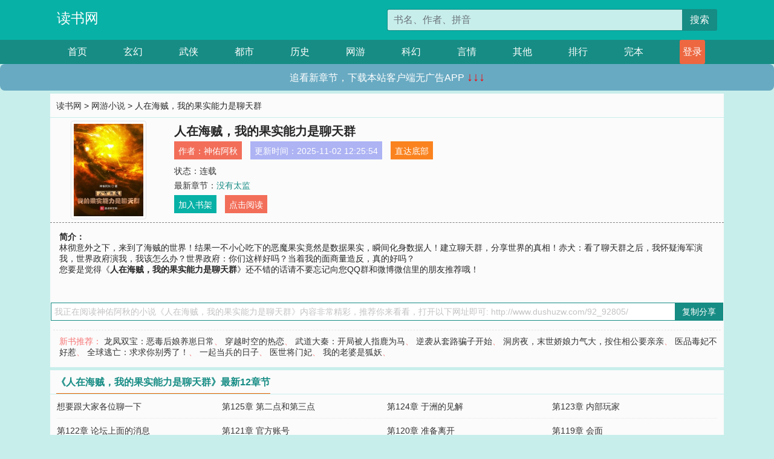

--- FILE ---
content_type: text/html; charset=utf-8
request_url: http://www.dushuzw.com/92_92805/
body_size: 6458
content:

<!doctype html>
<html lang="zh-CN">
<head>
    <!-- 必须的 meta 标签 -->
    <meta charset="utf-8">
    <meta name="viewport" content="width=device-width, initial-scale=1, shrink-to-fit=no">
    <meta name="applicable-device" content="pc,mobile">
    <!-- Bootstrap 的 CSS 文件 -->
    <link rel="stylesheet" href="/css/bootstrap.min.css">
    <link rel="stylesheet" href="/css/main.css?v=5">
    <link rel="stylesheet" href="/font/iconfont.css">
    <script src="/js/addons.js"></script>

    <title>人在海贼，我的果实能力是聊天群目录最新章节_人在海贼，我的果实能力是聊天群全文免费阅读_读书网</title>
    <meta name="keywords" content="人在海贼，我的果实能力是聊天群目录最新章节,人在海贼，我的果实能力是聊天群全文免费阅读,www.dushuzw.com">
    <meta name="description" content="人在海贼，我的果实能力是聊天群目录最新章节由网友提供，《人在海贼，我的果实能力是聊天群》情节跌宕起伏、扣人心弦，是一本情节与文笔俱佳的读书网，读书网免费提供人在海贼，我的果实能力是聊天群最新清爽干净的文字章节在线阅读。">

    <meta name="robots" content="all">
    <meta name="googlebot" content="all">
    <meta name="baiduspider" content="all">
    <meta property="og:type" content="novel" />
    <meta property="og:title" content="人在海贼，我的果实能力是聊天群最新章节" />
    <meta property="og:description" content="林彻意外之下，来到了海贼的世界！结果一不小心吃下的恶魔果实竟然是数据果实，瞬间化身数据人！建立聊天群，分享世界的真相！赤犬：看了聊天群之后，我怀疑海军演我，世界政府演我，我该怎么办？世界政府：你们这样好吗？当着我的面商量造反，真的好吗？" />
    <meta property="og:image" content="//www.dushuzw.com/images/92/92805/92805s.jpg" />
    <meta property="og:novel:category" content="网游小说" />
    <meta property="og:novel:author" content="神佑阿秋" />
    <meta property="og:novel:book_name" content="人在海贼，我的果实能力是聊天群" />
    <meta property="og:novel:read_url" content="//www.dushuzw.com/92_92805/" />
    <meta property="og:url" content="//www.dushuzw.com/92_92805/" />
    <meta property="og:novel:status" content="连载" />
    <meta property="og:novel:author_link" content="//www.dushuzw.com/search.php?q=%E7%A5%9E%E4%BD%91%E9%98%BF%E7%A7%8B&amp;p=1" />
    <meta property="og:novel:update_time" content="2025-11-02 12:25:54" />
    <meta property="og:novel:latest_chapter_name" content="没有太监" />
    <meta property="og:novel:latest_chapter_url" content="//www.dushuzw.com/92_92805/299835.html" />
</head>
<body>

 
<header>
    <div class="container">
        <div class="row justify-content-between">
            <div class="col-12 col-sm-3 w-100 w-sm-auto"><a href="http://www.dushuzw.com/" class="logo">读书网</a></div>
            <div class="col-12 col-sm-9 col-md-6 search">
                <form class="d-block text-right" action="/search.php" method="get">
                    <div class="input-group input-g ">
                        <input type="text" name="q" class="form-control" placeholder="书名、作者、拼音" aria-label="搜索的内容" aria-describedby="button-addon2">
                        <div class="input-group-append">
                            <button class="btn" type="submit" id="button-addon2">搜索</button>
                        </div>
                    </div>
                </form>
            </div>
        </div>
    </div>
</header>

<nav class="">
    <div class="container nav">
    <a href="/" class="act">首页</a><a href="/list1/">玄幻</a><a href="/list2/">武侠</a><a href="/list3/">都市</a><a href="/list4/">历史</a><a href="/list5/">网游</a><a href="/list6/">科幻</a><a href="/list7/">言情</a><a href="/list8/">其他</a><a href="/top/" >排行</a><a href="/full/" >完本</a>
    </div>
</nav>

<section>
    <div class="container">
        <div class="box">
            <div class="title">
                <a href="//www.dushuzw.com">
                    <i class="icon-home"></i> 读书网</a> &gt;
                <a href="/list5/">网游小说</a> &gt; 人在海贼，我的果实能力是聊天群
            </div>
            <div class="row book_info">
                <div class="col-3 col-md-2 " style="display: flex; justify-content: center;">
                    <img class="img-thumbnail " alt="人在海贼，我的果实能力是聊天群"
                         src="/images/92/92805/92805s.jpg" title="人在海贼，我的果实能力是聊天群"
                         onerror="this.src='/images/nocover.jpg';">
                </div>
                <div class="col-9 col-md-10 pl-md-3 info">
                    <h1>人在海贼，我的果实能力是聊天群</h1>
                    <div class="options">
                        <ul class="">
                            <li class="">作者：<a href="/search.php?q=%E7%A5%9E%E4%BD%91%E9%98%BF%E7%A7%8B&amp;p=1">神佑阿秋</a></li>
                            <li class="">更新时间：2025-11-02 12:25:54</li>
                           
                            <li class=" d-none d-md-block"><a href="#footer">直达底部</a></li>
                            
                            <li class="col-12">状态：连载</li>
                            <li class="col-12">最新章节：<a href="/92_92805/299835.html">没有太监</a></li>
                            <li class=" d-none d-md-block"><a href="javascript:;" onclick="addMark(5,92805,'','')">加入书架</a></li>
                            <li class=" d-none d-md-block"><a href="#" onclick="readbook();">点击阅读</a></li>
                        </ul>
                    </div>
                  
                </div>
            </div>
            <div class="bt_m d-md-none row">
                <div class="col-6"><a class="bt_o" href="javascript:;" onclick="addMark(5,92805,'','')">加入书架</a></div>
                <div class="col-6"><a class="bt_r" href="javascript:;" onclick="readbook();">点击阅读</a></div>
            </div>
            <div id="intro_pc" class="intro d-none d-md-block" >
                <a class="d-md-none" href="javascript:;" onclick="show_info(this);"><span class="iconfont icon-xialajiantouxiao" style=""></span></a>
                <strong>简介：</strong>
                <br>林彻意外之下，来到了海贼的世界！结果一不小心吃下的恶魔果实竟然是数据果实，瞬间化身数据人！建立聊天群，分享世界的真相！赤犬：看了聊天群之后，我怀疑海军演我，世界政府演我，我该怎么办？世界政府：你们这样好吗？当着我的面商量造反，真的好吗？
                <br>您要是觉得《<strong>人在海贼，我的果实能力是聊天群</strong>》还不错的话请不要忘记向您QQ群和微博微信里的朋友推荐哦！
            </div>
            <div class="book_info">
                <div id="intro_m" class="intro intro_m d-md-none">
                    <div class="in"></div>
                </div>
            </div>
            <div class="info_other">
                 
            </div>
            <div class="input_copy_txt_to_board">
                <input readonly="readonly" id="input_copy_txt_to_board" value="我正在阅读神佑阿秋的小说《人在海贼，我的果实能力是聊天群》内容非常精彩，推荐你来看看，打开以下网址即可: http://www.dushuzw.com/92_92805/"><a href="javascript:;" onclick="exeCommanda()">复制分享</a>
            </div>
            <div class="book_info d-none d-md-block">
                <p style="padding:10px 0 10px 10px;margin-top: 10px;border-top: 1px dashed #e5e5e5;color: #f77474;">新书推荐：   
                    
                    <a href="/92_92806/">龙凤双宝：恶毒后娘养崽日常</a>、
                    
                    <a href="/92_92807/">穿越时空的热恋</a>、
                    
                    <a href="/92_92808/">武道大秦：开局被人指鹿为马</a>、
                    
                    <a href="/92_92809/">逆袭从套路骗子开始</a>、
                    
                    <a href="/92_92810/">洞房夜，末世娇娘力气大，按住相公要亲亲</a>、
                    
                    <a href="/92_92804/">医品毒妃不好惹</a>、
                    
                    <a href="/92_92803/">全球逃亡：求求你别秀了！</a>、
                    
                    <a href="/92_92802/">一起当兵的日子</a>、
                    
                    <a href="/92_92801/">医世将门妃</a>、
                    
                    <a href="/92_92800/">我的老婆是狐妖</a>、
                    
                    </p>
                <div class="cr"></div>
            </div>
        </div>
    </div>
    </div>
</section>

<section>
    <div class="container">
        <div class="box">
            <div class="box mt10">
                <h2 class="title"><b><i class="icon-list"></i> 《人在海贼，我的果实能力是聊天群》最新12章节</b></h2>
                <div class="book_list">
                    <ul class="row">
                        
                        <li class="col-md-3"><a href="/92_92805/299834.html">想要跟大家各位聊一下</a></li>
                        
                        <li class="col-md-3"><a href="/92_92805/299833.html">第125章 第二点和第三点</a></li>
                        
                        <li class="col-md-3"><a href="/92_92805/299832.html">第124章 于洲的见解</a></li>
                        
                        <li class="col-md-3"><a href="/92_92805/299831.html">第123章 内部玩家</a></li>
                        
                        <li class="col-md-3"><a href="/92_92805/299830.html">第122章 论坛上面的消息</a></li>
                        
                        <li class="col-md-3"><a href="/92_92805/299828.html">第121章 官方账号</a></li>
                        
                        <li class="col-md-3"><a href="/92_92805/299827.html">第120章 准备离开</a></li>
                        
                        <li class="col-md-3"><a href="/92_92805/299826.html">第119章 会面</a></li>
                        
                        <li class="col-md-3"><a href="/92_92805/299825.html">第118章 恶心的能力</a></li>
                        
                        <li class="col-md-3"><a href="/92_92805/299824.html">第117章 邪恶能力</a></li>
                        
                        <li class="col-md-3"><a href="/92_92805/299822.html">第116章 三头怪物</a></li>
                        
                        <li class="col-md-3"><a href="/92_92805/299821.html">第125章 蓝色品质的装备</a></li>
                        
                    </ul>
                </div>
            </div>
        </div>
    </div>
</section>

<section>
    <div class="container">
        <div class="box">
            <div class="box mt10">
                <h2 class="title"><b><i class="icon-list"></i>章节列表，第1章~
                    100章/共143章</b>
                    <a class="btn" href="javascript:;" onclick="reverse_oder(this);">倒序</a>
                </h2>
                <div class="book_list book_list2">
                    <ul class="row">
                        
                        
                        
                        <li class="col-md-3"><a href="/92_92805/299687.html">第一章 开局荒岛</a></li>
                        
                        
                        <li class="col-md-3"><a href="/92_92805/299688.html">第二章 恶魔果实能力</a></li>
                        
                        
                        <li class="col-md-3"><a href="/92_92805/299689.html">第三章 独眼龙的到来</a></li>
                        
                        
                        <li class="col-md-3"><a href="/92_92805/299690.html">第四章 果实能力的运用</a></li>
                        
                        
                        <li class="col-md-3"><a href="/92_92805/299691.html">第五章 动手</a></li>
                        
                        
                        <li class="col-md-3"><a href="/92_92805/299692.html">第六章 战斗结束</a></li>
                        
                        
                        <li class="col-md-3"><a href="/92_92805/299693.html">第七章 欢迎加入群聊</a></li>
                        
                        
                        <li class="col-md-3"><a href="/92_92805/299694.html">第八章 鹰眼米霍克</a></li>
                        
                        
                        <li class="col-md-3"><a href="/92_92805/299695.html">第九章 直播答题模式开启</a></li>
                        
                        
                        <li class="col-md-3"><a href="/92_92805/299696.html">第十章 回答错误</a></li>
                        
                        
                        <li class="col-md-3"><a href="/92_92805/299697.html">第十一章 惩罚</a></li>
                        
                        
                        <li class="col-md-3"><a href="/92_92805/299698.html">第十二章 最牛逼的后台路飞</a></li>
                        
                        
                        <li class="col-md-3"><a href="/92_92805/299699.html">第十三章 来人了</a></li>
                        
                        
                        <li class="col-md-3"><a href="/92_92805/299700.html">停电了</a></li>
                        
                        
                        <li class="col-md-3"><a href="/92_92805/299701.html">第十四章 立威</a></li>
                        
                        
                        <li class="col-md-3"><a href="/92_92805/299702.html">第十五章 安排</a></li>
                        
                        
                        <li class="col-md-3"><a href="/92_92805/299703.html">第十六章 船长的心思</a></li>
                        
                        
                        <li class="col-md-3"><a href="/92_92805/299704.html">第十七章 新功能开发</a></li>
                        
                        
                        <li class="col-md-3"><a href="/92_92805/299705.html">第十八章 来到伟大航路</a></li>
                        
                        
                        <li class="col-md-3"><a href="/92_92805/299706.html">第十九章 再次直播</a></li>
                        
                        
                        <li class="col-md-3"><a href="/92_92805/299707.html">第二十章 响雷果实能力者</a></li>
                        
                        
                        <li class="col-md-3"><a href="/92_92805/299708.html">第二十一章 来自四皇的卧底</a></li>
                        
                        
                        <li class="col-md-3"><a href="/92_92805/299709.html">第二十二章 海军的面子</a></li>
                        
                        
                        <li class="col-md-3"><a href="/92_92805/299710.html">第二十三章 男人的尊严</a></li>
                        
                        
                        <li class="col-md-3"><a href="/92_92805/299711.html">第二十四章 不值钱的海军元帅</a></li>
                        
                        
                        <li class="col-md-3"><a href="/92_92805/299712.html">第二十五章 遭遇袭击</a></li>
                        
                        
                        <li class="col-md-3"><a href="/92_92805/299713.html">第二十七章 天龙人</a></li>
                        
                        
                        <li class="col-md-3"><a href="/92_92805/299714.html">第二十八章 恶心到了</a></li>
                        
                        
                        <li class="col-md-3"><a href="/92_92805/299715.html">第二十九章 侍卫长</a></li>
                        
                        
                        <li class="col-md-3"><a href="/92_92805/299716.html">第三十章 武装色霸气</a></li>
                        
                        
                        <li class="col-md-3"><a href="/92_92805/299717.html">第三十一章 保护天龙人的家伙？</a></li>
                        
                        
                        <li class="col-md-3"><a href="/92_92805/299718.html">第三十二章 动物系的恶魔果实</a></li>
                        
                        
                        <li class="col-md-3"><a href="/92_92805/299719.html">第三十三章 成功击杀</a></li>
                        
                        
                        <li class="col-md-3"><a href="/92_92805/299720.html">第三十四章 击杀天龙人</a></li>
                        
                        
                        <li class="col-md-3"><a href="/92_92805/299721.html">第三十五章 震惊大海的悬赏金</a></li>
                        
                        
                        <li class="col-md-3"><a href="/92_92805/299722.html">第三十六章 路飞的声讨</a></li>
                        
                        
                        <li class="col-md-3"><a href="/92_92805/299723.html">第37章 “变”年轻的白胡子</a></li>
                        
                        
                        <li class="col-md-3"><a href="/92_92805/299724.html">第38章 版本更新</a></li>
                        
                        
                        <li class="col-md-3"><a href="/92_92805/299725.html">第三十九章 战国的脑补</a></li>
                        
                        
                        <li class="col-md-3"><a href="/92_92805/299726.html">第四十章 路飞的战绩</a></li>
                        
                        
                        <li class="col-md-3"><a href="/92_92805/299727.html">第41章 结婚现场</a></li>
                        
                        
                        <li class="col-md-3"><a href="/92_92805/299728.html">第42章 小岛隔离症</a></li>
                        
                        
                        <li class="col-md-3"><a href="/92_92805/299729.html">第43章 开发能力的新方向</a></li>
                        
                        
                        <li class="col-md-3"><a href="/92_92805/299730.html">第44章 上船</a></li>
                        
                        
                        <li class="col-md-3"><a href="/92_92805/299731.html">第45章 替身</a></li>
                        
                        
                        <li class="col-md-3"><a href="/92_92805/299733.html">第46章 笼子里的女人</a></li>
                        
                        
                        <li class="col-md-3"><a href="/92_92805/299734.html">布告</a></li>
                        
                        
                        <li class="col-md-3"><a href="/92_92805/299735.html">第47章 动手</a></li>
                        
                        
                        <li class="col-md-3"><a href="/92_92805/299736.html">第48章 威慑力</a></li>
                        
                        
                        <li class="col-md-3"><a href="/92_92805/299737.html">各位</a></li>
                        
                        
                        <li class="col-md-3"><a href="/92_92805/299738.html">第49章 通知海军大将了</a></li>
                        
                        
                        <li class="col-md-3"><a href="/92_92805/299739.html">最后一次</a></li>
                        
                        
                        <li class="col-md-3"><a href="/92_92805/299740.html">第50章 突如其来的火焰</a></li>
                        
                        
                        <li class="col-md-3"><a href="/92_92805/299741.html">第51章 大战赤犬</a></li>
                        
                        
                        <li class="col-md-3"><a href="/92_92805/299742.html">第52章 受伤</a></li>
                        
                        
                        <li class="col-md-3"><a href="/92_92805/299743.html">第53章 炮弹天幕</a></li>
                        
                        
                        <li class="col-md-3"><a href="/92_92805/299744.html">第54章 世界政府的想法</a></li>
                        
                        
                        <li class="col-md-3"><a href="/92_92805/299746.html">第五十五章 救人</a></li>
                        
                        
                        <li class="col-md-3"><a href="/92_92805/299747.html">第56章 庇护</a></li>
                        
                        
                        <li class="col-md-3"><a href="/92_92805/299748.html">第五十七章 搞一个黑暗势力</a></li>
                        
                        
                        <li class="col-md-3"><a href="/92_92805/299749.html">第58章 报纸的报道</a></li>
                        
                        
                        <li class="col-md-3"><a href="/92_92805/299750.html">第59章 贡献值系统</a></li>
                        
                        
                        <li class="col-md-3"><a href="/92_92805/299751.html">生病请假</a></li>
                        
                        
                        <li class="col-md-3"><a href="/92_92805/299752.html">第六十章 排行榜</a></li>
                        
                        
                        <li class="col-md-3"><a href="/92_92805/299753.html">第六十一章 数码宝贝</a></li>
                        
                        
                        <li class="col-md-3"><a href="/92_92805/299754.html">第62章 小狗兽的第一场战斗</a></li>
                        
                        
                        <li class="col-md-3"><a href="/92_92805/299755.html">有些话想对大家说一下</a></li>
                        
                        
                        <li class="col-md-3"><a href="/92_92805/299756.html">第63章 运气</a></li>
                        
                        
                        <li class="col-md-3"><a href="/92_92805/299757.html">第64章 聊天群更新</a></li>
                        
                        
                        <li class="col-md-3"><a href="/92_92805/299758.html">第65章 瞬间增强</a></li>
                        
                        
                        <li class="col-md-3"><a href="/92_92805/299759.html">家里出了点事情</a></li>
                        
                        
                        <li class="col-md-3"><a href="/92_92805/299760.html">第66章 商业街</a></li>
                        
                        
                        <li class="col-md-3"><a href="/92_92805/299761.html">上架感言</a></li>
                        
                        
                        <li class="col-md-3"><a href="/92_92805/299762.html">第67章 暗藏杀机</a></li>
                        
                        
                        <li class="col-md-3"><a href="/92_92805/299763.html">第68章 三大将齐至</a></li>
                        
                        
                        <li class="col-md-3"><a href="/92_92805/299764.html">第69章 激战海军三大将</a></li>
                        
                        
                        <li class="col-md-3"><a href="/92_92805/299765.html">第70章 是一个好人</a></li>
                        
                        
                        <li class="col-md-3"><a href="/92_92805/299766.html">第71章 副作用</a></li>
                        
                        
                        <li class="col-md-3"><a href="/92_92805/299767.html">第72章 神谕者</a></li>
                        
                        
                        <li class="col-md-3"><a href="/92_92805/299768.html">第73章 奥菲莉亚·兰朵露芬</a></li>
                        
                        
                        <li class="col-md-3"><a href="/92_92805/299769.html">第74章 兽潮</a></li>
                        
                        
                        <li class="col-md-3"><a href="/92_92805/299770.html">第75章 弹指间战斗结束</a></li>
                        
                        
                        <li class="col-md-3"><a href="/92_92805/299771.html">第76章 巡夜</a></li>
                        
                        
                        <li class="col-md-3"><a href="/92_92805/299772.html">第77章 光明族</a></li>
                        
                        
                        <li class="col-md-3"><a href="/92_92805/299773.html">第78章 游戏更新</a></li>
                        
                        
                        <li class="col-md-3"><a href="/92_92805/299774.html">第79章 第一次主线任务</a></li>
                        
                        
                        <li class="col-md-3"><a href="/92_92805/299775.html">第80章 复活冷却时间</a></li>
                        
                        
                        <li class="col-md-3"><a href="/92_92805/299776.html">第81章 开始大战</a></li>
                        
                        
                        <li class="col-md-3"><a href="/92_92805/299777.html">第82章 光明族参战</a></li>
                        
                        
                        <li class="col-md-3"><a href="/92_92805/299778.html">第83章 战斗暂停</a></li>
                        
                        
                        <li class="col-md-3"><a href="/92_92805/299779.html">第84章 鹰眼</a></li>
                        
                        
                        <li class="col-md-3"><a href="/92_92805/299780.html">第85章 四皇显威</a></li>
                        
                        
                        <li class="col-md-3"><a href="/92_92805/299782.html">第八十六章 精英怪兽的奖励</a></li>
                        
                        
                        <li class="col-md-3"><a href="/92_92805/299783.html">第87章 王国模式</a></li>
                        
                        
                        <li class="col-md-3"><a href="/92_92805/299784.html">第88章 战争结束</a></li>
                        
                        
                        <li class="col-md-3"><a href="/92_92805/299785.html">第89章 被抓</a></li>
                        
                        
                        <li class="col-md-3"><a href="/92_92805/299786.html">第九十章 军方插手</a></li>
                        
                        
                        <li class="col-md-3"><a href="/92_92805/299787.html">第91章 安排工作</a></li>
                        
                        
                        <li class="col-md-3"><a href="/92_92805/299788.html">第92章 天使到来</a></li>
                        
                        
                        <li class="col-md-3"><a href="/92_92805/299789.html">第93章 激战天使</a></li>
                        
                    </ul>
                </div>
                
                <div class="pages">
                  <ul class="pagination justify-content-center">
                    <li class="page-item disabled">
                      <a class="page-link">1/2</a>
                    </li>
                    
                    
                    
                    
                    <li class="page-item  active "><a class="page-link" href="/92_92805/index_1.html">1</a></li>
                    
                    <li class="page-item "><a class="page-link" href="/92_92805/index_2.html">2</a></li>
                    
                    
                    <!-- <li class="page-item"><a class="page-link" href="/92_92805/index_2.html">&gt;</a></li> -->
                    
                    
                    <li class="page-item">
                      <form><input id="jumppage" class="form-control " type="text" placeholder="跳页"></form>
                    </li>
                  </ul>
                </div>
                
                <div class="book_info d-none d-md-block">
                    <p style="padding:10px 0 10px 10px;margin-top: 10px;border-top: 1px dashed #e5e5e5;color: #f77474;">精彩推荐：
                        
                    </p>
                    <div class="cr"></div>
                </div>
            </div>
        </div>
    </div>
</section>


<div id="footer">
<div class="container">
<p>本站所有收录的内容均来自互联网，如有侵权我们将尽快删除。</p>
<p><a href="/sitemap.xml">网站地图</p>
<script>
footer();
</script>
</div>
</div>
	

<script src="/js/jquery-1.11.1.min.js"></script>
<script src="/js/bootstrap.bundle.min.js"></script>
<script src="/js/main.js"></script>
<script src="/js/user.js"></script>

<script type="text/javascript">
   var pagebase="/92_92805/index_99999.html";
  $("#jumppage").change(function(){
      window.location.href=pagebase.replace("99999",$("#jumppage").val())
  });
    $("#intro_m .in").html($("#intro_pc").html());
    //$.pagination('.book_list ul li', '.book_list_m ul', 1, 40);

    function show_info(e){
        var obj=$(e).find("span");
        if(obj.hasClass("icon-xialajiantouxiao")){
            $("#intro_m").animate({height:$("#intro_m .in").height()});
            obj.removeClass("icon-xialajiantouxiao").addClass("icon-shouqijiantouxiao");
            //$(e).html('隐藏简介');
        }else{
            $("#intro_m").animate({height:"60px"});
            obj.removeClass("icon-shouqijiantouxiao").addClass("icon-xialajiantouxiao");
            //$(e).html('详情简介');
        }
    }

    function exeCommanda(e){
        //let html ='<input  id="input_copy_txt_to_board" value="" />';//添加一个隐藏的元素
        //var txt=window.location.href;
        //$("#input_copy_txt_to_board").val(txt);//赋值
       // $("#input_copy_txt_to_board").removeClass("hide");//显示
        $("#input_copy_txt_to_board").focus();//取得焦点
        $("#input_copy_txt_to_board").select();//选择
        document.execCommand("Copy");
        //$("#input_copy_txt_to_board").addClass("hide");//隐藏
        //$(e).focus();
        tips("已复制分享信息");
    }
    function readbook(){
        window.location.href="/92_92805/299687.html"
    }
</script>
<script defer src="https://static.cloudflareinsights.com/beacon.min.js/vcd15cbe7772f49c399c6a5babf22c1241717689176015" integrity="sha512-ZpsOmlRQV6y907TI0dKBHq9Md29nnaEIPlkf84rnaERnq6zvWvPUqr2ft8M1aS28oN72PdrCzSjY4U6VaAw1EQ==" data-cf-beacon='{"version":"2024.11.0","token":"ced8e5193dda427aa1161fe46366cd08","r":1,"server_timing":{"name":{"cfCacheStatus":true,"cfEdge":true,"cfExtPri":true,"cfL4":true,"cfOrigin":true,"cfSpeedBrain":true},"location_startswith":null}}' crossorigin="anonymous"></script>
</body>
</html>
